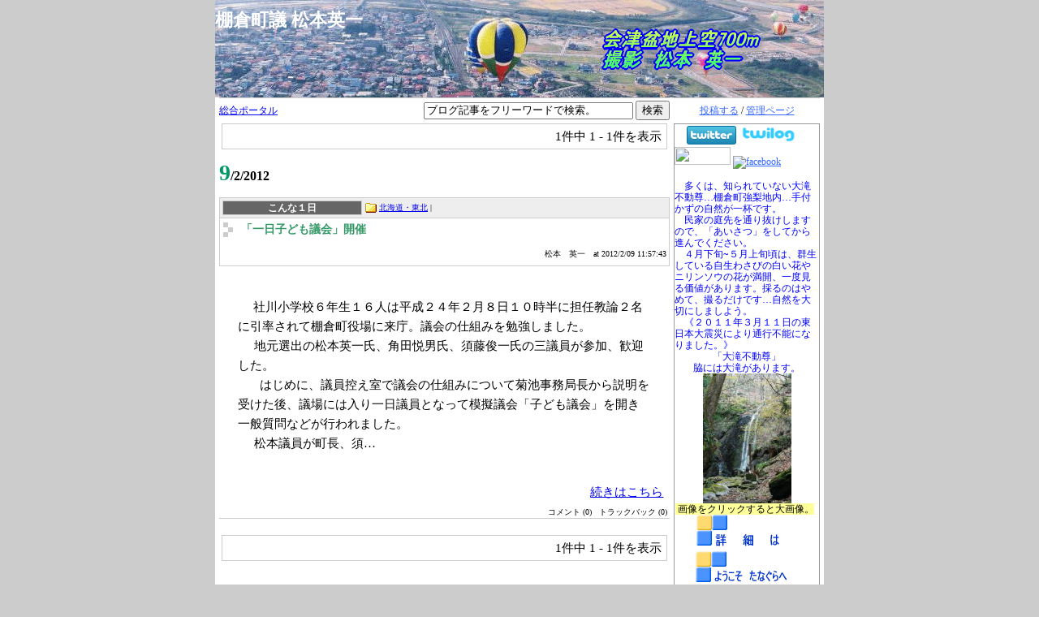

--- FILE ---
content_type: text/html
request_url: http://local.election.ne.jp/poppy/archive/201202/1.html?
body_size: 31680
content:
<?xml version="1.0" encoding="UTF-8"?>
<!DOCTYPE html PUBLIC "-//W3C//DTD XHTML 1.0 Transitional//EN" "http://www.w3.org/TR/xhtml1/DTD/xhtml1-transitional.dtd">
<html xmlns="http://www.w3.org/1999/xhtml" lang="ja" xml:lang="ja">
<head>
<meta http-equiv="Content-Type" content="text/html; charset=UTF-8" />
<meta http-equiv="Content-Style-Type" content="text/css" />
<meta http-equiv="Content-Script-Type" content="text/javascript" />
<link rel="stylesheet" type="text/css" href="/poppy/style.css" media="screen, tv, print" />
<link rel="alternate" type="application/rss+xml" title="RSS" href="http://local.election.ne.jp/poppy/index.rdf" />
<link rel="alternate" type="application/rss+xml" title="RSS2.0" href="http://local.election.ne.jp/poppy/index_rss2.xml" />
<link rel="alternate" type="application/rss+xml" title="ROR" href="http://local.election.ne.jp/poppy/ror.xml" />
<script type="text/javascript" src="/js/common.js"></script>
<!-- script type="text/javascript" src="ユーザーの Javascript"></script -->
<title>棚倉町議 松本英一　 - </title>
<script>
    (function(i,s,o,g,r,a,m){i['GoogleAnalyticsObject']=r;i[r]=i[r]||function(){
    (i[r].q=i[r].q||[]).push(arguments)},i[r].l=1*new Date();a=s.createElement(o),
    m=s.getElementsByTagName(o)[0];a.async=1;a.src=g;m.parentNode.insertBefore(a,m)
    })(window,document,'script','//www.google-analytics.com/analytics.js','ga');

    ga('create', 'UA-6596596-1', 'auto');
    ga('send', 'pageview');
</script>
</head>
<body>
	<div id="container">
		<div id="header">
			<h1><a href="/poppy/">棚倉町議 松本英一　</a></h1>
		</div>
		<div id="menu">
			<p class="login"><a href="/usr/item/ed_frm.cgi">投稿する</a> / <a href="/usr/">管理ページ</a></p>
		<!-- 自由記述欄フィールド -->
		
<div class="section freespace">

	<p>&nbsp;<a href="http://www.blogmura.com/"></a>　<a href="http://twitter.com/#!/12345poppy"><img alt="12345poppyをフォローしましょう" src="http://twitter-badges.s3.amazonaws.com/twitter-a.png"></a> <a href="http://twilog.org/12345poppy"><img style="width: 75px; height: 25px;" class="pict" hspace="3" alt="" src="http://local.election.ne.jp/poppy/file/14819.png" width="101" height="25"></a><font color="#0000ff">&nbsp; <a href="http://twitpic.com/photos/12345poppy" target="_top"><img border="0" src="http://www5.ocn.ne.jp/~poppy/1108071.gif" width="69" height="22"></a>&nbsp;<a href="http://www.facebook.com/matsumoto.eiichi"><img border="0" alt="facebook" src="http://www5.ocn.ne.jp/~poppy/20117291.gif" width="76" height="27"></a></font></p>
<p><font color="#0000ff"><a href="http://twilog.org/12345poppy"></a></font>&nbsp;</p>
<p><font color="#0000ff">　多くは、知られていない大滝不動尊…棚倉町強梨地内…手付かずの自然が一杯です。</font></p>
<p><font color="#0000ff">　民家の庭先を通り抜けしますので、「あいさつ」をしてから進んでください。　</font></p>

<p><font color="#0000ff">　４月下旬~５月上旬頃は、群生している自生わさびの白い花やニリンソウの花が満開、一度見る価値があります。採るのはやめて、撮るだけです…自然を大切にしましよう。</font></p><p><font color="#0000ff">　《２０１１年３月１１日の東日本大震災により通行不能になりました。》</font></p>
<p><a href="http://twitter.com/intent/tweet?url=http%3A%2F%2Flocal.election.ne.jp%2Fusr%2Ffreespace%2Fed_cnf.cgi%3Funiq_id%3D130293564316385"></a></p>
<p align="center"><font color="#0000ff">「大滝不動尊」</font></p>
<p align="center"><font color="#0000ff">脇には大滝があります。</font></p>
<p align="center"><a href="http://local.election.ne.jp/poppy/file/210.jpg" onclick="fileOpen('/poppy/file/210_jpg.html','920','672','yes','yes','no','no','no','no','no'); return false"></a></p>
<p align="center"><font style="background-color: rgb(255, 255, 153);"><a href="http://www5.ocn.ne.jp/~poppy/IMG_03851.jpg"><img class="pict" border="0" hspace="3" alt="" src="http://local.election.ne.jp/poppy/file/s211.jpg" width="109" height="160"></a></font></p>
<p align="center"><font style="background-color: rgb(255, 255, 153);">&nbsp;<font style="background-color: rgb(255, 255, 153);"></font>画像をクリックすると大画像。</font>&nbsp;&nbsp;</p>
<p align="center"><a href="http://www5.ocn.ne.jp/~poppy/sub19.htm"><img class="pict" hspace="3" alt="" src="http://local.election.ne.jp/poppy/file/4229.gif"></a>&nbsp;&nbsp;<a href="http://www5.ocn.ne.jp/~poppy/top.htm" target="_blank"><img class="pict" hspace="3" alt="" src="http://local.election.ne.jp/poppy/file/4225.gif"></a>&nbsp;<a href="http://www5.ocn.ne.jp/~poppy/top.htm"></a>&nbsp;<a href="http://8930.teacup.com/odonntoya/bbs"><img class="pict" hspace="3" alt="" src="http://local.election.ne.jp/poppy/file/4226.gif"></a> 
<hr id="null">

<p></p>
<p></p>
<p align="left">　<font color="#0000ff">リンクはフリーです。ただしリンクの引用等によって生じた不利益に対して管理者は、その責任を負いかねますのでご了承下さい。</font> </p>&nbsp; <br clear="all" />

</div>


		<!-- プロフィールフィールド -->
		



<div class="section profile">
	<h2>プロフィール</h2>
	<p><img src="/poppy/image.jpg?" /></p>
 	<!-- 個人ブログ用 -->
	
	
	<p>松本　英一</p>
	
	<ul>
		<li><a href="/poppy/profile.html">&gt;&gt; 詳細プロフィール</a></li>
		
		
		
		<li><a href="/party/7/">■ 福島県</a></li>
		
	</ul>
	
	
</div>


		<!-- 本日のスケジュールフィールド -->
		



<div class="section schedule">
  <h2>スケジュール</h2>
  <p><a href="/poppy/schedule/202601.html" id="dailyScheduleLink">スケジュールカレンダー</a></p>
  
  
</div>



		<!-- 総合ジャンルフィールド -->
		


<div class="section portalTag">

	<h2>総合ジャンル一覧</h2>

	
	
	<ul>
		
		
		<li><a href="/poppy/pgenre/1/1.html">■ お知らせ (147)</a></li>
		
		
		<li><a href="/poppy/pgenre/3/1.html">■ 活動報告 (28)</a></li>
		
		
		<li><a href="/poppy/pgenre/2/1.html">■ 議会関係 (44)</a></li>
		
		
		<li><a href="/poppy/pgenre/4/1.html">■ 視察・学習報告 (12)</a></li>
		
		
		<li><a href="/poppy/pgenre/6/1.html">■ ニュースの感想 (19)</a></li>
		
		
		<li><a href="/poppy/pgenre/7/1.html">■ お薦めの情報 (19)</a></li>
		
		
		<li><a href="/poppy/pgenre/9/1.html">■ 教えて (4)</a></li>
		
		
		
		
		
		<li><a href="/poppy/pgenre/5/1.html">■ 市民の視点・声 (20)</a></li>
		
		
		<li><a href="/poppy/pgenre/8/1.html">■ こんな１日 (55)</a></li>
		
		
		<li><a href="/poppy/pgenre/10/1.html">■ その他 (83)</a></li>
		
	</ul>
	

</div>

		<!-- 個人ジャンルフィールド -->
		

<div class="section blogTag">

	<h2>個人ジャンル一覧</h2>

	
	

</div>

		<!-- 月別アーカイブフィールド -->
		


<div class="section calendar">

	

	<h2>7 月 の更新状況</h2>

	<table align="center">

		<caption>2018年07月</caption>

		<tr>
			<th>日</th>
			<th>月</th>
			<th>火</th>
			<th>水</th>
			<th>木</th>
			<th>金</th>
			<th>土</th>
		</tr>
		
		
		<tr>
			<td>01</td>
		
		
		
			<td>02</td>
		
		
		
			<td>03</td>
		
		
		
			<td>04</td>
		
		
		
			<td>05</td>
		
		
		
			<td>06</td>
		
		
		
			<td>07</td>
		</tr>
		
		<tr>
			<td>08</td>
		
		
		
			<td>09</td>
		
		
		
			<td>10</td>
		
		
		
			<td>11</td>
		
		
		
			<td>12</td>
		
		
		
			<td>13</td>
		
		
		
			<td>14</td>
		</tr>
		
		<tr>
			<td>15</td>
		
		
		
			<td>16</td>
		
		
		
			<td>17</td>
		
		
		
			<td>18</td>
		
		
		
			<td>19</td>
		
		
		
			<td>20</td>
		
		
		
			<td>21</td>
		</tr>
		
		<tr>
			<td>22</td>
		
		
		
			<td>23</td>
		
		
		
			<td>24</td>
		
		
		
			<td>25</td>
		
		
		
			<td>26</td>
		
		
		
			<td>27</td>
		
		
		
			<td>28</td>
		</tr>
		
		<tr>
			<td>29</td>
		
		
		
			<td>30</td>
		
		
		
			<td>31</td>
		
		
		
			<td></td>
		
		
		
			<td></td>
		
		
		
			<td></td>
		
		
		
			<td></td>
		</tr>
		
	</table>

	

	<p class="fingerPointer" onclick="
		trg = document.getElementById('monthlyList');
		flg = document.getElementById('toggleFlag');
		trg.style.display = ( trg.style.display != 'block' ) ? 'block' : 'none' ;
		flg.innerHTML		 = ( trg.style.display == 'block' ) ? '-' : '+' ;">[<span id="toggleFlag">+</span>] バックナンバーを表示</p>

	
	

	<div id="monthlyList" style="display: none;">

		<ul>
			<li><a href="/poppy/archive/201609/1.html?" >■ 2016年09月</a></li><li><a href="/poppy/archive/201606/1.html?" >■ 2016年06月</a></li><li><a href="/poppy/archive/201603/1.html?" >■ 2016年03月</a></li><li><a href="/poppy/archive/201601/1.html?" >■ 2016年01月</a></li><li><a href="/poppy/archive/201512/1.html?" >■ 2015年12月</a></li><li><a href="/poppy/archive/201509/1.html?" >■ 2015年09月</a></li><li><a href="/poppy/archive/201508/1.html?" >■ 2015年08月</a></li><li><a href="/poppy/archive/201506/1.html?" >■ 2015年06月</a></li><li><a href="/poppy/archive/201504/1.html?" >■ 2015年04月</a></li><li><a href="/poppy/archive/201503/1.html?" >■ 2015年03月</a></li><li><a href="/poppy/archive/201412/1.html?" >■ 2014年12月</a></li><li><a href="/poppy/archive/201410/1.html?" >■ 2014年10月</a></li><li><a href="/poppy/archive/201409/1.html?" >■ 2014年09月</a></li><li><a href="/poppy/archive/201407/1.html?" >■ 2014年07月</a></li><li><a href="/poppy/archive/201406/1.html?" >■ 2014年06月</a></li><li><a href="/poppy/archive/201405/1.html?" >■ 2014年05月</a></li><li><a href="/poppy/archive/201404/1.html?" >■ 2014年04月</a></li><li><a href="/poppy/archive/201403/1.html?" >■ 2014年03月</a></li><li><a href="/poppy/archive/201402/1.html?" >■ 2014年02月</a></li><li><a href="/poppy/archive/201401/1.html?" >■ 2014年01月</a></li><li><a href="/poppy/archive/201312/1.html?" >■ 2013年12月</a></li><li><a href="/poppy/archive/201310/1.html?" >■ 2013年10月</a></li><li><a href="/poppy/archive/201309/1.html?" >■ 2013年09月</a></li><li><a href="/poppy/archive/201307/1.html?" >■ 2013年07月</a></li><li><a href="/poppy/archive/201306/1.html?" >■ 2013年06月</a></li><li><a href="/poppy/archive/201304/1.html?" >■ 2013年04月</a></li><li><a href="/poppy/archive/201303/1.html?" >■ 2013年03月</a></li><li><a href="/poppy/archive/201302/1.html?" >■ 2013年02月</a></li><li><a href="/poppy/archive/201301/1.html?" >■ 2013年01月</a></li><li><a href="/poppy/archive/201212/1.html?" >■ 2012年12月</a></li><li><a href="/poppy/archive/201210/1.html?" >■ 2012年10月</a></li><li><a href="/poppy/archive/201209/1.html?" >■ 2012年09月</a></li><li><a href="/poppy/archive/201208/1.html?" >■ 2012年08月</a></li><li><a href="/poppy/archive/201207/1.html?" >■ 2012年07月</a></li><li><a href="/poppy/archive/201206/1.html?" >■ 2012年06月</a></li><li><a href="/poppy/archive/201205/1.html?" >■ 2012年05月</a></li><li><a href="/poppy/archive/201204/1.html?" >■ 2012年04月</a></li><li><a href="/poppy/archive/201203/1.html?" >■ 2012年03月</a></li><li><a href="/poppy/archive/201202/1.html?" >■ 2012年02月</a></li><li><a href="/poppy/archive/201201/1.html?" >■ 2012年01月</a></li><li><a href="/poppy/archive/201112/1.html?" >■ 2011年12月</a></li><li><a href="/poppy/archive/201111/1.html?" >■ 2011年11月</a></li><li><a href="/poppy/archive/201110/1.html?" >■ 2011年10月</a></li><li><a href="/poppy/archive/201109/1.html?" >■ 2011年09月</a></li><li><a href="/poppy/archive/201108/1.html?" >■ 2011年08月</a></li><li><a href="/poppy/archive/201107/1.html?" >■ 2011年07月</a></li><li><a href="/poppy/archive/201106/1.html?" >■ 2011年06月</a></li><li><a href="/poppy/archive/201105/1.html?" >■ 2011年05月</a></li><li><a href="/poppy/archive/201104/1.html?" >■ 2011年04月</a></li><li><a href="/poppy/archive/201103/1.html?" >■ 2011年03月</a></li><li><a href="/poppy/archive/201102/1.html?" >■ 2011年02月</a></li><li><a href="/poppy/archive/201101/1.html?" >■ 2011年01月</a></li><li><a href="/poppy/archive/201012/1.html?" >■ 2010年12月</a></li><li><a href="/poppy/archive/201011/1.html?" >■ 2010年11月</a></li><li><a href="/poppy/archive/201010/1.html?" >■ 2010年10月</a></li><li><a href="/poppy/archive/201009/1.html?" >■ 2010年09月</a></li><li><a href="/poppy/archive/201008/1.html?" >■ 2010年08月</a></li><li><a href="/poppy/archive/201007/1.html?" >■ 2010年07月</a></li><li><a href="/poppy/archive/201006/1.html?" >■ 2010年06月</a></li><li><a href="/poppy/archive/201005/1.html?" >■ 2010年05月</a></li><li><a href="/poppy/archive/201004/1.html?" >■ 2010年04月</a></li><li><a href="/poppy/archive/201003/1.html?" >■ 2010年03月</a></li><li><a href="/poppy/archive/201002/1.html?" >■ 2010年02月</a></li><li><a href="/poppy/archive/201001/1.html?" >■ 2010年01月</a></li><li><a href="/poppy/archive/200912/1.html?" >■ 2009年12月</a></li><li><a href="/poppy/archive/200911/1.html?" >■ 2009年11月</a></li><li><a href="/poppy/archive/200910/1.html?" >■ 2009年10月</a></li><li><a href="/poppy/archive/200909/1.html?" >■ 2009年09月</a></li><li><a href="/poppy/archive/200908/1.html?" >■ 2009年08月</a></li><li><a href="/poppy/archive/200907/1.html?" >■ 2009年07月</a></li><li><a href="/poppy/archive/200906/1.html?" >■ 2009年06月</a></li><li><a href="/poppy/archive/200905/1.html?" >■ 2009年05月</a></li><li><a href="/poppy/archive/200904/1.html?" >■ 2009年04月</a></li><li><a href="/poppy/archive/200903/1.html?" >■ 2009年03月</a></li><li><a href="/poppy/archive/200902/1.html?" >■ 2009年02月</a></li><li><a href="/poppy/archive/200901/1.html?" >■ 2009年01月</a></li><li><a href="/poppy/archive/200812/1.html?" >■ 2008年12月</a></li><li><a href="/poppy/archive/200811/1.html?" >■ 2008年11月</a></li><li><a href="/poppy/archive/200810/1.html?" >■ 2008年10月</a></li><li><a href="/poppy/archive/200809/1.html?" >■ 2008年09月</a></li><li><a href="/poppy/archive/200808/1.html?" >■ 2008年08月</a></li><li><a href="/poppy/archive/200807/1.html?" >■ 2008年07月</a></li><li><a href="/poppy/archive/200806/1.html?" >■ 2008年06月</a></li><li><a href="/poppy/archive/200805/1.html?" >■ 2008年05月</a></li><li><a href="/poppy/archive/200804/1.html?" >■ 2008年04月</a></li><li><a href="/poppy/archive/200803/1.html?" >■ 2008年03月</a></li><li><a href="/poppy/archive/200802/1.html?" >■ 2008年02月</a></li><li><a href="/poppy/archive/200801/1.html?" >■ 2008年01月</a></li><li><a href="/poppy/archive/200712/1.html?" >■ 2007年12月</a></li><li><a href="/poppy/archive/200711/1.html?" >■ 2007年11月</a></li><li><a href="/poppy/archive/200710/1.html?" >■ 2007年10月</a></li><li><a href="/poppy/archive/200709/1.html?" >■ 2007年09月</a></li><li><a href="/poppy/archive/200708/1.html?" >■ 2007年08月</a></li><li><a href="/poppy/archive/200707/1.html?" >■ 2007年07月</a></li><li><a href="/poppy/archive/200706/1.html?" >■ 2007年06月</a></li><li><a href="/poppy/archive/200705/1.html?" >■ 2007年05月</a></li><li><a href="/poppy/archive/200704/1.html?" >■ 2007年04月</a></li><li><a href="/poppy/archive/200703/1.html?" >■ 2007年03月</a></li><li><a href="/poppy/archive/200702/1.html?" >■ 2007年02月</a></li><li><a href="/poppy/archive/200701/1.html?" >■ 2007年01月</a></li><li><a href="/poppy/archive/200612/1.html?" >■ 2006年12月</a></li><li><a href="/poppy/archive/200611/1.html?" >■ 2006年11月</a></li>
		</ul>

	</div>

	<noscript>

		<ul>
			<li><a href="//archive/201609/1.html?" >■ 2016年09月</a></li><li><a href="//archive/201606/1.html?" >■ 2016年06月</a></li><li><a href="//archive/201603/1.html?" >■ 2016年03月</a></li><li><a href="//archive/201601/1.html?" >■ 2016年01月</a></li><li><a href="//archive/201512/1.html?" >■ 2015年12月</a></li><li><a href="//archive/201509/1.html?" >■ 2015年09月</a></li><li><a href="//archive/201508/1.html?" >■ 2015年08月</a></li><li><a href="//archive/201506/1.html?" >■ 2015年06月</a></li><li><a href="//archive/201504/1.html?" >■ 2015年04月</a></li><li><a href="//archive/201503/1.html?" >■ 2015年03月</a></li><li><a href="//archive/201412/1.html?" >■ 2014年12月</a></li><li><a href="//archive/201410/1.html?" >■ 2014年10月</a></li><li><a href="//archive/201409/1.html?" >■ 2014年09月</a></li><li><a href="//archive/201407/1.html?" >■ 2014年07月</a></li><li><a href="//archive/201406/1.html?" >■ 2014年06月</a></li><li><a href="//archive/201405/1.html?" >■ 2014年05月</a></li><li><a href="//archive/201404/1.html?" >■ 2014年04月</a></li><li><a href="//archive/201403/1.html?" >■ 2014年03月</a></li><li><a href="//archive/201402/1.html?" >■ 2014年02月</a></li><li><a href="//archive/201401/1.html?" >■ 2014年01月</a></li><li><a href="//archive/201312/1.html?" >■ 2013年12月</a></li><li><a href="//archive/201310/1.html?" >■ 2013年10月</a></li><li><a href="//archive/201309/1.html?" >■ 2013年09月</a></li><li><a href="//archive/201307/1.html?" >■ 2013年07月</a></li><li><a href="//archive/201306/1.html?" >■ 2013年06月</a></li><li><a href="//archive/201304/1.html?" >■ 2013年04月</a></li><li><a href="//archive/201303/1.html?" >■ 2013年03月</a></li><li><a href="//archive/201302/1.html?" >■ 2013年02月</a></li><li><a href="//archive/201301/1.html?" >■ 2013年01月</a></li><li><a href="//archive/201212/1.html?" >■ 2012年12月</a></li><li><a href="//archive/201210/1.html?" >■ 2012年10月</a></li><li><a href="//archive/201209/1.html?" >■ 2012年09月</a></li><li><a href="//archive/201208/1.html?" >■ 2012年08月</a></li><li><a href="//archive/201207/1.html?" >■ 2012年07月</a></li><li><a href="//archive/201206/1.html?" >■ 2012年06月</a></li><li><a href="//archive/201205/1.html?" >■ 2012年05月</a></li><li><a href="//archive/201204/1.html?" >■ 2012年04月</a></li><li><a href="//archive/201203/1.html?" >■ 2012年03月</a></li><li><a href="//archive/201202/1.html?" >■ 2012年02月</a></li><li><a href="//archive/201201/1.html?" >■ 2012年01月</a></li><li><a href="//archive/201112/1.html?" >■ 2011年12月</a></li><li><a href="//archive/201111/1.html?" >■ 2011年11月</a></li><li><a href="//archive/201110/1.html?" >■ 2011年10月</a></li><li><a href="//archive/201109/1.html?" >■ 2011年09月</a></li><li><a href="//archive/201108/1.html?" >■ 2011年08月</a></li><li><a href="//archive/201107/1.html?" >■ 2011年07月</a></li><li><a href="//archive/201106/1.html?" >■ 2011年06月</a></li><li><a href="//archive/201105/1.html?" >■ 2011年05月</a></li><li><a href="//archive/201104/1.html?" >■ 2011年04月</a></li><li><a href="//archive/201103/1.html?" >■ 2011年03月</a></li><li><a href="//archive/201102/1.html?" >■ 2011年02月</a></li><li><a href="//archive/201101/1.html?" >■ 2011年01月</a></li><li><a href="//archive/201012/1.html?" >■ 2010年12月</a></li><li><a href="//archive/201011/1.html?" >■ 2010年11月</a></li><li><a href="//archive/201010/1.html?" >■ 2010年10月</a></li><li><a href="//archive/201009/1.html?" >■ 2010年09月</a></li><li><a href="//archive/201008/1.html?" >■ 2010年08月</a></li><li><a href="//archive/201007/1.html?" >■ 2010年07月</a></li><li><a href="//archive/201006/1.html?" >■ 2010年06月</a></li><li><a href="//archive/201005/1.html?" >■ 2010年05月</a></li><li><a href="//archive/201004/1.html?" >■ 2010年04月</a></li><li><a href="//archive/201003/1.html?" >■ 2010年03月</a></li><li><a href="//archive/201002/1.html?" >■ 2010年02月</a></li><li><a href="//archive/201001/1.html?" >■ 2010年01月</a></li><li><a href="//archive/200912/1.html?" >■ 2009年12月</a></li><li><a href="//archive/200911/1.html?" >■ 2009年11月</a></li><li><a href="//archive/200910/1.html?" >■ 2009年10月</a></li><li><a href="//archive/200909/1.html?" >■ 2009年09月</a></li><li><a href="//archive/200908/1.html?" >■ 2009年08月</a></li><li><a href="//archive/200907/1.html?" >■ 2009年07月</a></li><li><a href="//archive/200906/1.html?" >■ 2009年06月</a></li><li><a href="//archive/200905/1.html?" >■ 2009年05月</a></li><li><a href="//archive/200904/1.html?" >■ 2009年04月</a></li><li><a href="//archive/200903/1.html?" >■ 2009年03月</a></li><li><a href="//archive/200902/1.html?" >■ 2009年02月</a></li><li><a href="//archive/200901/1.html?" >■ 2009年01月</a></li><li><a href="//archive/200812/1.html?" >■ 2008年12月</a></li><li><a href="//archive/200811/1.html?" >■ 2008年11月</a></li><li><a href="//archive/200810/1.html?" >■ 2008年10月</a></li><li><a href="//archive/200809/1.html?" >■ 2008年09月</a></li><li><a href="//archive/200808/1.html?" >■ 2008年08月</a></li><li><a href="//archive/200807/1.html?" >■ 2008年07月</a></li><li><a href="//archive/200806/1.html?" >■ 2008年06月</a></li><li><a href="//archive/200805/1.html?" >■ 2008年05月</a></li><li><a href="//archive/200804/1.html?" >■ 2008年04月</a></li><li><a href="//archive/200803/1.html?" >■ 2008年03月</a></li><li><a href="//archive/200802/1.html?" >■ 2008年02月</a></li><li><a href="//archive/200801/1.html?" >■ 2008年01月</a></li><li><a href="//archive/200712/1.html?" >■ 2007年12月</a></li><li><a href="//archive/200711/1.html?" >■ 2007年11月</a></li><li><a href="//archive/200710/1.html?" >■ 2007年10月</a></li><li><a href="//archive/200709/1.html?" >■ 2007年09月</a></li><li><a href="//archive/200708/1.html?" >■ 2007年08月</a></li><li><a href="//archive/200707/1.html?" >■ 2007年07月</a></li><li><a href="//archive/200706/1.html?" >■ 2007年06月</a></li><li><a href="//archive/200705/1.html?" >■ 2007年05月</a></li><li><a href="//archive/200704/1.html?" >■ 2007年04月</a></li><li><a href="//archive/200703/1.html?" >■ 2007年03月</a></li><li><a href="//archive/200702/1.html?" >■ 2007年02月</a></li><li><a href="//archive/200701/1.html?" >■ 2007年01月</a></li><li><a href="//archive/200612/1.html?" >■ 2006年12月</a></li><li><a href="//archive/200611/1.html?" >■ 2006年11月</a></li>
		</ul>

	</noscript>

	

	

</div>

		<!-- マイリンクフィールド -->
		

<div class="section clip">

	<h2>マイリンク</h2>

	<ul>
		
		<li><a href="http://odonntoya8682.pro.tok2.com/">■ ようこそ　たなぐらへ</a>
		</li>
		<li><a href="shttp://odonntoya8682.pro.tok2.com/sub3.htm">■ 当ブログ管理人の自己紹介</a>
		</li>
		<li><a href="http://local.election.ne.jp/poppy/284.shtml?">■ 当ブログのアクセス解析</a>
		</li>
		<li><a href="http://poppy12345.exblog.jp/">■ 腹話術「大ちゃん」日記</a>
		</li>
		<li><a href="http://odonntoya8682.pro.tok2.com/sub13.htm">■ 福島バルーンクラブ</a>
		</li>
		<li><a href="http://odonntoya8682.pro.tok2.com/sub88.htm">■ 町政通信コミック版</a>
		</li>
		<li><a href="http://blogs.yahoo.co.jp/odonntoya2006">■ 田舎歩記ブログ</a>
		</li>
		<li><a href="http://blog.goo.ne.jp/morquio1999">■ 小さなボクの夢～Blog</a>
		</li>
		<li><a href="http://www.excite-webtl.jp/world/english/web/?wb_url=http%3A%2F%2Flocal.election.ne.jp%2Fpoppy%2F&wb_lp=JAEN&wb_dis=2">■ 町議松本英一 English</a>
		</li>
		<li><a href="http://www.digibook.net/d/1dc5a13b90ddb2c5ac19edb5d28c4ff1/">■ 私の高画質デジブック公開中(幸せ）</a>
		</li>
		<li><a href="http://blog.goo.ne.jp/tanagura121212/">■ ローカルＴＶ</a>
		</li>
		<li><a href="http://www.digibook.net/?entrycode=openAuthorDigiBookList&companyuuid=360045c023f217f9b7102922a29c3680&pageno=1">■ 松本英一のデジブック</a>
		</li>
		<li><a href="http://www.youtube.com/user/poppy12345ab">■ 松本英一のyoutube</a>
		</li>
	</ul>

</div>


		<!-- 最新記事一覧フィールド -->
		

<div class="section item recentItems">

	<h2>最新記事一覧</h2>

<!-- 個人ブログ -->



	<ul>
		
		<li><a href="/poppy/17519.html">■ 第4回棚倉町議会定例会提出議案町長説明要旨</a></li>
		<li><a href="/poppy/17498.html">■ 平成28年第3回棚倉町議会定例会提出議案町長説明要旨（全文）</a></li>
		<li><a href="/poppy/17473.html">■ 第２回棚倉町議会定例会提出議案町長説明要旨</a></li>
		<li><a href="/poppy/17459.html">■ 松本英一氏副議長再任（５期）</a></li>
		<li><a href="/poppy/17451.html">■ 第4回棚倉町議会定例会</a></li>
	</ul>

</div>


		<!-- 最新コメント一覧フィールド -->
		

<div class="section comment recentItems">

	<h2>最近のコメント一覧<!-- 10 //--></h2>

	<ul>
		
		<li><a href="/poppy/14634.html#comment">■ 松本英一</a></li>
		<li><a href="/poppy/14634.html#comment">■ 奥田 真吾</a></li>
		<li><a href="/poppy/14668.html#comment">■ 松本英一</a></li>
		<li><a href="/poppy/13890.html#comment">■ 松本英一</a></li>
		<li><a href="/poppy/13890.html#comment">■ 棚倉 樽</a></li>
	</ul>
</div>


		<!-- 最新トラックバック一覧フィールド -->
		

<div class="section trackback recentItems">

	<h2>最近のトラックバック一覧</h2>

	<ul>
		
		<li><a href="http://ebookss.cs.land.to/2010/03/post-105.html">■ 国民健康保険・国民年金の大幅削減マニュアル</a></li>
		<li><a href="http://chi-ki.info/%E7%A6%8F%E5%B3%B6/%E6%A3%9A%E5%80%89%E7%94%BA/">■ Chi-ki.info 地域情報サイト『チーキ』 棚倉町</a></li>
		<li><a href="http://chi-ki.info/%E7%A6%8F%E5%B3%B6/%E5%A1%99%E7%94%BA/">■ Chi-ki.info 地域情報サイト『チーキ』 塙町</a></li>
		<li><a href="http://chi-ki.info/%E7%A6%8F%E5%B3%B6/%E6%A3%9A%E5%80%89%E7%94%BA/">■ Chi-ki.info 地域情報サイト『チーキ』 棚倉町</a></li>
		<li><a href="http://xn0802.blog33.fc2.com/blog-entry-92.html">■ 「なぜ事故が」…帝王切開死、専門的議論に遺族置き去り</a></li>
	</ul>

</div>


		<!-- QR コードフィールド -->
		<div class="section barcode">
	<p><img src="/poppy/barcode.gif" alt="携帯電話のバーコードリーダー等で読み込んでください。" title="携帯電話のバーコードリーダー等で読み込んでください。"></p>
</div>

		<!-- ポータルへのリンクフィールド -->
		

<div class="section banner">
	<p><a href="/"><img src="/img/portal_banner.jpg" alt="ポータルブログへのリンクです。"></a></p>
</div>

		<!-- QR コード・お問い合わせフィールド -->
		<div class="section feed">
  <p><a href="./index.rdf"><img src="/image/rss1.gif" border="0" align="center"/></a></p>
  <p><a href="./index_rss2.xml"><img src="/image/rss2.gif" border="0" align="center"/></a></p>
</div>

		</div>
		<div id="contents">
			
			
				
					











<div id="utility">
	<p><a href="http://local.election.ne.jp/">総合ポータル</a></p>
	<form method="get" action="/poppy/search.do" onsubmit="return deleteDefaultMessage(document.getElementsByName('keyword')[0])">
		<input type="hidden" name="blog_id" value="10" />
		<ul>
			<li><input type="text" name="keyword" value="ブログ記事をフリーワードで検索。" onfocus="deleteDefaultMessage(this)" onblur="setDefaultMessage(this)" class="input" /></li>
			<li><input type="submit" value="検索" /></li>
		</ul>
	</form>
</div>

<br clear="all" />

<div class="pager">
	<ul>
		<li>1件中</li>
		<li>1 - 1件を表示</li>
		
		
	</ul>
</div>





<div class="section itemArchive">
	
	
	<!-- :0 -->
	
	<h2 id="9"><span class="date">9</span>/2/2012</h2>
	

<div class="itemHeader"><!-- +o itemHeader -->
		<div class="itemOptions"><!-- +o itemOptions -->
			
			<p>こんな１日</p>
			
			
			
			<ul class="category">
				
				<li><a href="/category/7/1.html">北海道・東北</a> | </li>
				
			</ul>
			
		</div><!-- -c itemOptions -->
		<div class="itemTitle"><!-- +o itemTitle -->
			<h3><a href="/poppy/15274.html">「一日子ども議会」開催</a></h3>
			<ul class="itemInformation">
				<li>松本　英一</li>
				<li>at 2012/2/09 11:57:43</li>
			</ul>
		</div><!-- -c itemTitle -->
		<br clear="all" />
	</div><!-- -c itemHeader -->
	<div class="itemBody">
		　&nbsp;社川小学校６年生１６人は平成２４年２月８日１０時半に担任教論２名に引率されて棚倉町役場に来庁。議会の仕組みを勉強しました。<br>&nbsp;&nbsp;&nbsp;&nbsp;&nbsp;地元選出の松本英一氏、角田悦男氏、須藤俊一氏の三議員が参加、歓迎した。<br>&nbsp;&nbsp;&nbsp;　はじめに、議員控え室で議会の仕組みについて菊池事務局長から説明を受けた後、議場には入り一日議員となって模擬議会「子ども議会」を開き一般質問などが行われました。<br>&nbsp;&nbsp;&nbsp;&nbsp;&nbsp;松本議員が町長、須…<br clear="all">
	</div>


<!--
<rdf:RDF xmlns:rdf="http://www.w3.org/1999/02/22-rdf-syntax-ns#"
         xmlns:trackback="http://madskills.com/public/xml/rss/module/trackback/"
         xmlns:dc="http://purl.org/dc/elements/1.1/">
<rdf:Description
    rdf:about="http://local.election.ne.jp/poppy/15274.html"
    trackback:ping="http://local.election.ne.jp/tb.cgi/15274"
    dc:title="「一日子ども議会」開催"
    dc:identifier="http://local.election.ne.jp/poppy/15274.html"
    dc:subject="こんな１日, 北海道・東北"
    dc:description="　&#160;社川小学校６年生１６人は平成２４年２月８日１０時半に担任教論２名に引率されて棚倉町役場に来庁。議会の仕組みを勉強しました。&lt;br&gt;&#160;&#160;&#160;&#160;&#160;地元選出の松本英一氏、角田悦男氏、須藤俊一氏の三議員が参加、歓迎した。&lt;br&gt;&#160;&#160;&#160;　はじめに、議員控え室で議会の仕組みについて菊池事務局長から説明を受けた後、議場には入り一日議員となって模擬議会「子ども議会」を開き一般質問などが行われました。&lt;br&gt;&#160;&#160;&#160;&#160;&#160;松本議員が町長、須…"
    dc:creator="松本　英一"
    dc:date="2012-02-09T11:57:43+09:00" />
</rdf:RDF>
-->
	<p class="readMore"><a href="/poppy/15274.html?1328999752">続きはこちら</a></p>
	
	<ul class="itemInformation">
		<li>コメント (0) </li>
		<li>トラックバック (0) </li>
	</ul>
</div>





<div class="pager">
	<ul>
		<li>1件中</li>
		<li>1 - 1件を表示</li>
		
		
	</ul>
</div>

				
			
		</div>
			
<div id="portalFooter"> 
<div>
</div>
<br>
<p>【 <a href="/">エレログ(地方版)TOP</a> | <a href="http://www.election.co.jp/local/" target="ele-log">エレログとは</a> 
| <a href="http://www.election.co.jp/company.html" target="ele-log">運営会社</a> | <a href="http://www.election.co.jp/menseki.html" target="ele-log">免責および著作権について</a> 
| <a href="http://local.election.ne.jp/portal/" target="ele-log">お知らせ</a> 】<br>
<br/>
Powered by i-HIVE inc., 2004 - 2006. このサイトは、コミュニケーションブログ <a href="http://www.comlog.jp/" title="コミュニケーションブログ コムログ">コムログ</a> 
( <a href="http://www.comlog.jp/" title="コミュニケーションブログ コムログ">ビジネスブログ</a> 
)を利用して運用されております。</p>

</div>


	</div>
</body>
</html>


--- FILE ---
content_type: text/plain
request_url: https://www.google-analytics.com/j/collect?v=1&_v=j102&a=293616909&t=pageview&_s=1&dl=http%3A%2F%2Flocal.election.ne.jp%2Fpoppy%2Farchive%2F201202%2F1.html&ul=en-us%40posix&dt=%E6%A3%9A%E5%80%89%E7%94%BA%E8%AD%B0%20%E6%9D%BE%E6%9C%AC%E8%8B%B1%E4%B8%80%E3%80%80%20-&sr=1280x720&vp=1280x720&_u=IEBAAEABAAAAACAAI~&jid=1372438759&gjid=1874396767&cid=753802552.1768607057&tid=UA-6596596-1&_gid=1004836165.1768607057&_r=1&_slc=1&z=1967657438
body_size: -287
content:
2,cG-91H8WVMXD5